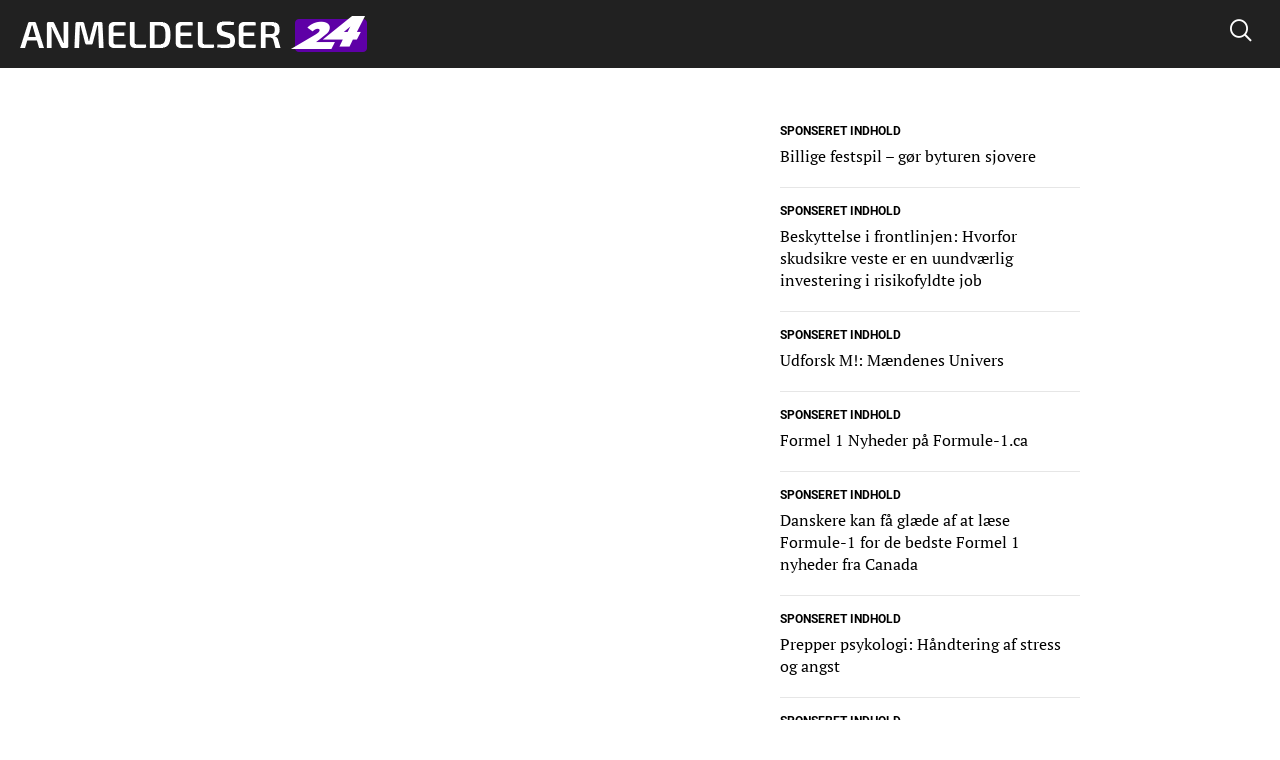

--- FILE ---
content_type: text/html; charset=utf-8
request_url: https://www.google.com/recaptcha/api2/aframe
body_size: 266
content:
<!DOCTYPE HTML><html><head><meta http-equiv="content-type" content="text/html; charset=UTF-8"></head><body><script nonce="c8dqWwhCZ6eNeXzvdxBbsw">/** Anti-fraud and anti-abuse applications only. See google.com/recaptcha */ try{var clients={'sodar':'https://pagead2.googlesyndication.com/pagead/sodar?'};window.addEventListener("message",function(a){try{if(a.source===window.parent){var b=JSON.parse(a.data);var c=clients[b['id']];if(c){var d=document.createElement('img');d.src=c+b['params']+'&rc='+(localStorage.getItem("rc::a")?sessionStorage.getItem("rc::b"):"");window.document.body.appendChild(d);sessionStorage.setItem("rc::e",parseInt(sessionStorage.getItem("rc::e")||0)+1);localStorage.setItem("rc::h",'1769071387437');}}}catch(b){}});window.parent.postMessage("_grecaptcha_ready", "*");}catch(b){}</script></body></html>